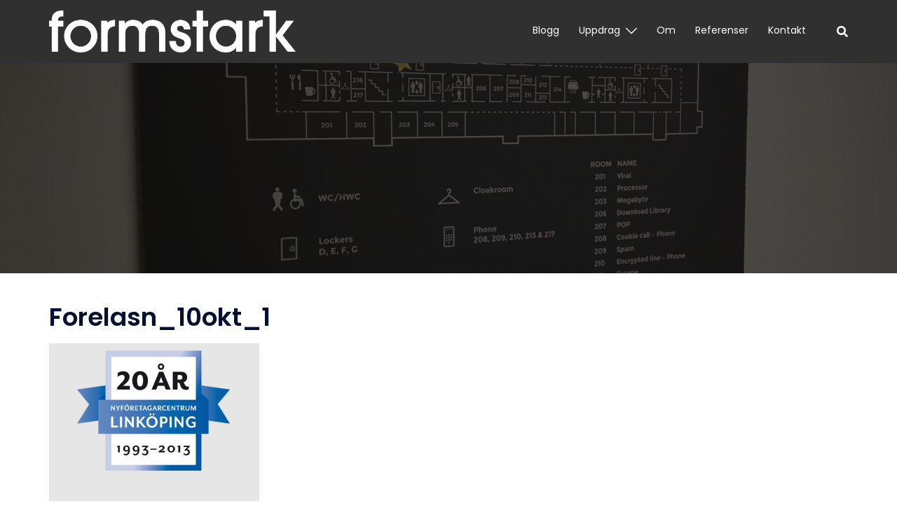

--- FILE ---
content_type: text/html; charset=UTF-8
request_url: https://formstark.se/start/forelasn_10okt_1-3/
body_size: 14280
content:
<!DOCTYPE html>
<html lang="sv-SE">
<head>
<meta charset="UTF-8">
<meta name="viewport" content="width=device-width, initial-scale=1">
<link rel="profile" href="http://gmpg.org/xfn/11">
<link rel="pingback" href="https://formstark.se/xmlrpc.php">

<meta name='robots' content='index, follow, max-image-preview:large, max-snippet:-1, max-video-preview:-1' />

	<!-- This site is optimized with the Yoast SEO plugin v19.2 - https://yoast.com/wordpress/plugins/seo/ -->
	<title>Forelasn_10okt_1 - Grafisk design | Grafisk formgivare | Stockholm</title>
	<meta property="og:locale" content="sv_SE" />
	<meta property="og:type" content="article" />
	<meta property="og:title" content="Forelasn_10okt_1 - Grafisk design | Grafisk formgivare | Stockholm" />
	<meta property="og:description" content="NyföretagarCentrum Linköping 20 år." />
	<meta property="og:site_name" content="Grafisk design | Grafisk formgivare | Stockholm" />
	<meta property="article:modified_time" content="2015-03-13T14:20:45+00:00" />
	<meta property="og:image" content="https://formstark.se/wp-content/uploads/2013/09/Forelasn_10okt_1.jpg" />
	<meta property="og:image:width" content="604" />
	<meta property="og:image:height" content="453" />
	<meta property="og:image:type" content="image/jpeg" />
	<meta name="author" content="BorizWi6" />
	<script type="application/ld+json" class="yoast-schema-graph">{"@context":"https://schema.org","@graph":[{"@type":"WebSite","@id":"https://formstark.se/#website","url":"https://formstark.se/","name":"Grafisk design | Grafisk formgivare | Stockholm","description":"Formstark in Sweden","potentialAction":[{"@type":"SearchAction","target":{"@type":"EntryPoint","urlTemplate":"https://formstark.se/?s={search_term_string}"},"query-input":"required name=search_term_string"}],"inLanguage":"sv-SE"},{"@type":"WebPage","@id":"#webpage","url":null,"name":"Forelasn_10okt_1 - Grafisk design | Grafisk formgivare | Stockholm","isPartOf":{"@id":"https://formstark.se/#website"},"datePublished":"2013-10-15T13:02:52+00:00","dateModified":"2015-03-13T14:20:45+00:00","breadcrumb":{"@id":"#breadcrumb"},"inLanguage":"sv-SE","potentialAction":[{"@type":"ReadAction","target":[null]}]},{"@type":"BreadcrumbList","@id":"#breadcrumb","itemListElement":[{"@type":"ListItem","position":1,"name":"Start","item":"https://formstark.se/start/"},{"@type":"ListItem","position":2,"name":"Forelasn_10okt_1"}]}]}</script>
	<!-- / Yoast SEO plugin. -->


<link rel='dns-prefetch' href='//fonts.googleapis.com' />
<link rel='dns-prefetch' href='//s.w.org' />
<link rel="alternate" type="application/rss+xml" title="Grafisk design | Grafisk formgivare | Stockholm &raquo; Webbflöde" href="https://formstark.se/feed/" />
<link rel="alternate" type="application/rss+xml" title="Grafisk design | Grafisk formgivare | Stockholm &raquo; kommentarsflöde" href="https://formstark.se/comments/feed/" />
<link rel="alternate" type="application/rss+xml" title="Grafisk design | Grafisk formgivare | Stockholm &raquo; Forelasn_10okt_1 kommentarsflöde" href="https://formstark.se/start/forelasn_10okt_1-3/feed/" />
		<!-- This site uses the Google Analytics by ExactMetrics plugin v7.10.0 - Using Analytics tracking - https://www.exactmetrics.com/ -->
							<script
				src="//www.googletagmanager.com/gtag/js?id=UA-52254469-1"  data-cfasync="false" data-wpfc-render="false" type="text/javascript" async></script>
			<script data-cfasync="false" data-wpfc-render="false" type="text/javascript">
				var em_version = '7.10.0';
				var em_track_user = true;
				var em_no_track_reason = '';
				
								var disableStrs = [
															'ga-disable-UA-52254469-1',
									];

				/* Function to detect opted out users */
				function __gtagTrackerIsOptedOut() {
					for (var index = 0; index < disableStrs.length; index++) {
						if (document.cookie.indexOf(disableStrs[index] + '=true') > -1) {
							return true;
						}
					}

					return false;
				}

				/* Disable tracking if the opt-out cookie exists. */
				if (__gtagTrackerIsOptedOut()) {
					for (var index = 0; index < disableStrs.length; index++) {
						window[disableStrs[index]] = true;
					}
				}

				/* Opt-out function */
				function __gtagTrackerOptout() {
					for (var index = 0; index < disableStrs.length; index++) {
						document.cookie = disableStrs[index] + '=true; expires=Thu, 31 Dec 2099 23:59:59 UTC; path=/';
						window[disableStrs[index]] = true;
					}
				}

				if ('undefined' === typeof gaOptout) {
					function gaOptout() {
						__gtagTrackerOptout();
					}
				}
								window.dataLayer = window.dataLayer || [];

				window.ExactMetricsDualTracker = {
					helpers: {},
					trackers: {},
				};
				if (em_track_user) {
					function __gtagDataLayer() {
						dataLayer.push(arguments);
					}

					function __gtagTracker(type, name, parameters) {
						if (!parameters) {
							parameters = {};
						}

						if (parameters.send_to) {
							__gtagDataLayer.apply(null, arguments);
							return;
						}

						if (type === 'event') {
							
														parameters.send_to = exactmetrics_frontend.ua;
							__gtagDataLayer(type, name, parameters);
													} else {
							__gtagDataLayer.apply(null, arguments);
						}
					}

					__gtagTracker('js', new Date());
					__gtagTracker('set', {
						'developer_id.dNDMyYj': true,
											});
															__gtagTracker('config', 'UA-52254469-1', {"forceSSL":"true"} );
										window.gtag = __gtagTracker;										(function () {
						/* https://developers.google.com/analytics/devguides/collection/analyticsjs/ */
						/* ga and __gaTracker compatibility shim. */
						var noopfn = function () {
							return null;
						};
						var newtracker = function () {
							return new Tracker();
						};
						var Tracker = function () {
							return null;
						};
						var p = Tracker.prototype;
						p.get = noopfn;
						p.set = noopfn;
						p.send = function () {
							var args = Array.prototype.slice.call(arguments);
							args.unshift('send');
							__gaTracker.apply(null, args);
						};
						var __gaTracker = function () {
							var len = arguments.length;
							if (len === 0) {
								return;
							}
							var f = arguments[len - 1];
							if (typeof f !== 'object' || f === null || typeof f.hitCallback !== 'function') {
								if ('send' === arguments[0]) {
									var hitConverted, hitObject = false, action;
									if ('event' === arguments[1]) {
										if ('undefined' !== typeof arguments[3]) {
											hitObject = {
												'eventAction': arguments[3],
												'eventCategory': arguments[2],
												'eventLabel': arguments[4],
												'value': arguments[5] ? arguments[5] : 1,
											}
										}
									}
									if ('pageview' === arguments[1]) {
										if ('undefined' !== typeof arguments[2]) {
											hitObject = {
												'eventAction': 'page_view',
												'page_path': arguments[2],
											}
										}
									}
									if (typeof arguments[2] === 'object') {
										hitObject = arguments[2];
									}
									if (typeof arguments[5] === 'object') {
										Object.assign(hitObject, arguments[5]);
									}
									if ('undefined' !== typeof arguments[1].hitType) {
										hitObject = arguments[1];
										if ('pageview' === hitObject.hitType) {
											hitObject.eventAction = 'page_view';
										}
									}
									if (hitObject) {
										action = 'timing' === arguments[1].hitType ? 'timing_complete' : hitObject.eventAction;
										hitConverted = mapArgs(hitObject);
										__gtagTracker('event', action, hitConverted);
									}
								}
								return;
							}

							function mapArgs(args) {
								var arg, hit = {};
								var gaMap = {
									'eventCategory': 'event_category',
									'eventAction': 'event_action',
									'eventLabel': 'event_label',
									'eventValue': 'event_value',
									'nonInteraction': 'non_interaction',
									'timingCategory': 'event_category',
									'timingVar': 'name',
									'timingValue': 'value',
									'timingLabel': 'event_label',
									'page': 'page_path',
									'location': 'page_location',
									'title': 'page_title',
								};
								for (arg in args) {
																		if (!(!args.hasOwnProperty(arg) || !gaMap.hasOwnProperty(arg))) {
										hit[gaMap[arg]] = args[arg];
									} else {
										hit[arg] = args[arg];
									}
								}
								return hit;
							}

							try {
								f.hitCallback();
							} catch (ex) {
							}
						};
						__gaTracker.create = newtracker;
						__gaTracker.getByName = newtracker;
						__gaTracker.getAll = function () {
							return [];
						};
						__gaTracker.remove = noopfn;
						__gaTracker.loaded = true;
						window['__gaTracker'] = __gaTracker;
					})();
									} else {
										console.log("");
					(function () {
						function __gtagTracker() {
							return null;
						}

						window['__gtagTracker'] = __gtagTracker;
						window['gtag'] = __gtagTracker;
					})();
									}
			</script>
				<!-- / Google Analytics by ExactMetrics -->
		<script type="text/javascript">
window._wpemojiSettings = {"baseUrl":"https:\/\/s.w.org\/images\/core\/emoji\/14.0.0\/72x72\/","ext":".png","svgUrl":"https:\/\/s.w.org\/images\/core\/emoji\/14.0.0\/svg\/","svgExt":".svg","source":{"concatemoji":"https:\/\/formstark.se\/wp-includes\/js\/wp-emoji-release.min.js?ver=6.0.11"}};
/*! This file is auto-generated */
!function(e,a,t){var n,r,o,i=a.createElement("canvas"),p=i.getContext&&i.getContext("2d");function s(e,t){var a=String.fromCharCode,e=(p.clearRect(0,0,i.width,i.height),p.fillText(a.apply(this,e),0,0),i.toDataURL());return p.clearRect(0,0,i.width,i.height),p.fillText(a.apply(this,t),0,0),e===i.toDataURL()}function c(e){var t=a.createElement("script");t.src=e,t.defer=t.type="text/javascript",a.getElementsByTagName("head")[0].appendChild(t)}for(o=Array("flag","emoji"),t.supports={everything:!0,everythingExceptFlag:!0},r=0;r<o.length;r++)t.supports[o[r]]=function(e){if(!p||!p.fillText)return!1;switch(p.textBaseline="top",p.font="600 32px Arial",e){case"flag":return s([127987,65039,8205,9895,65039],[127987,65039,8203,9895,65039])?!1:!s([55356,56826,55356,56819],[55356,56826,8203,55356,56819])&&!s([55356,57332,56128,56423,56128,56418,56128,56421,56128,56430,56128,56423,56128,56447],[55356,57332,8203,56128,56423,8203,56128,56418,8203,56128,56421,8203,56128,56430,8203,56128,56423,8203,56128,56447]);case"emoji":return!s([129777,127995,8205,129778,127999],[129777,127995,8203,129778,127999])}return!1}(o[r]),t.supports.everything=t.supports.everything&&t.supports[o[r]],"flag"!==o[r]&&(t.supports.everythingExceptFlag=t.supports.everythingExceptFlag&&t.supports[o[r]]);t.supports.everythingExceptFlag=t.supports.everythingExceptFlag&&!t.supports.flag,t.DOMReady=!1,t.readyCallback=function(){t.DOMReady=!0},t.supports.everything||(n=function(){t.readyCallback()},a.addEventListener?(a.addEventListener("DOMContentLoaded",n,!1),e.addEventListener("load",n,!1)):(e.attachEvent("onload",n),a.attachEvent("onreadystatechange",function(){"complete"===a.readyState&&t.readyCallback()})),(e=t.source||{}).concatemoji?c(e.concatemoji):e.wpemoji&&e.twemoji&&(c(e.twemoji),c(e.wpemoji)))}(window,document,window._wpemojiSettings);
</script>
<style type="text/css">
img.wp-smiley,
img.emoji {
	display: inline !important;
	border: none !important;
	box-shadow: none !important;
	height: 1em !important;
	width: 1em !important;
	margin: 0 0.07em !important;
	vertical-align: -0.1em !important;
	background: none !important;
	padding: 0 !important;
}
</style>
	<link rel='stylesheet' id='sydney-bootstrap-css'  href='https://formstark.se/wp-content/themes/sydney/css/bootstrap/bootstrap.min.css?ver=1' type='text/css' media='all' />
<link rel='stylesheet' id='wp-block-library-css'  href='https://formstark.se/wp-includes/css/dist/block-library/style.min.css?ver=6.0.11' type='text/css' media='all' />
<link rel='stylesheet' id='convertkit-broadcasts-css'  href='https://formstark.se/wp-content/plugins/convertkit/resources/frontend/css/broadcasts.css?ver=1.9.7.9' type='text/css' media='all' />
<style id='global-styles-inline-css' type='text/css'>
body{--wp--preset--color--black: #000000;--wp--preset--color--cyan-bluish-gray: #abb8c3;--wp--preset--color--white: #ffffff;--wp--preset--color--pale-pink: #f78da7;--wp--preset--color--vivid-red: #cf2e2e;--wp--preset--color--luminous-vivid-orange: #ff6900;--wp--preset--color--luminous-vivid-amber: #fcb900;--wp--preset--color--light-green-cyan: #7bdcb5;--wp--preset--color--vivid-green-cyan: #00d084;--wp--preset--color--pale-cyan-blue: #8ed1fc;--wp--preset--color--vivid-cyan-blue: #0693e3;--wp--preset--color--vivid-purple: #9b51e0;--wp--preset--gradient--vivid-cyan-blue-to-vivid-purple: linear-gradient(135deg,rgba(6,147,227,1) 0%,rgb(155,81,224) 100%);--wp--preset--gradient--light-green-cyan-to-vivid-green-cyan: linear-gradient(135deg,rgb(122,220,180) 0%,rgb(0,208,130) 100%);--wp--preset--gradient--luminous-vivid-amber-to-luminous-vivid-orange: linear-gradient(135deg,rgba(252,185,0,1) 0%,rgba(255,105,0,1) 100%);--wp--preset--gradient--luminous-vivid-orange-to-vivid-red: linear-gradient(135deg,rgba(255,105,0,1) 0%,rgb(207,46,46) 100%);--wp--preset--gradient--very-light-gray-to-cyan-bluish-gray: linear-gradient(135deg,rgb(238,238,238) 0%,rgb(169,184,195) 100%);--wp--preset--gradient--cool-to-warm-spectrum: linear-gradient(135deg,rgb(74,234,220) 0%,rgb(151,120,209) 20%,rgb(207,42,186) 40%,rgb(238,44,130) 60%,rgb(251,105,98) 80%,rgb(254,248,76) 100%);--wp--preset--gradient--blush-light-purple: linear-gradient(135deg,rgb(255,206,236) 0%,rgb(152,150,240) 100%);--wp--preset--gradient--blush-bordeaux: linear-gradient(135deg,rgb(254,205,165) 0%,rgb(254,45,45) 50%,rgb(107,0,62) 100%);--wp--preset--gradient--luminous-dusk: linear-gradient(135deg,rgb(255,203,112) 0%,rgb(199,81,192) 50%,rgb(65,88,208) 100%);--wp--preset--gradient--pale-ocean: linear-gradient(135deg,rgb(255,245,203) 0%,rgb(182,227,212) 50%,rgb(51,167,181) 100%);--wp--preset--gradient--electric-grass: linear-gradient(135deg,rgb(202,248,128) 0%,rgb(113,206,126) 100%);--wp--preset--gradient--midnight: linear-gradient(135deg,rgb(2,3,129) 0%,rgb(40,116,252) 100%);--wp--preset--duotone--dark-grayscale: url('#wp-duotone-dark-grayscale');--wp--preset--duotone--grayscale: url('#wp-duotone-grayscale');--wp--preset--duotone--purple-yellow: url('#wp-duotone-purple-yellow');--wp--preset--duotone--blue-red: url('#wp-duotone-blue-red');--wp--preset--duotone--midnight: url('#wp-duotone-midnight');--wp--preset--duotone--magenta-yellow: url('#wp-duotone-magenta-yellow');--wp--preset--duotone--purple-green: url('#wp-duotone-purple-green');--wp--preset--duotone--blue-orange: url('#wp-duotone-blue-orange');--wp--preset--font-size--small: 13px;--wp--preset--font-size--medium: 20px;--wp--preset--font-size--large: 36px;--wp--preset--font-size--x-large: 42px;}.has-black-color{color: var(--wp--preset--color--black) !important;}.has-cyan-bluish-gray-color{color: var(--wp--preset--color--cyan-bluish-gray) !important;}.has-white-color{color: var(--wp--preset--color--white) !important;}.has-pale-pink-color{color: var(--wp--preset--color--pale-pink) !important;}.has-vivid-red-color{color: var(--wp--preset--color--vivid-red) !important;}.has-luminous-vivid-orange-color{color: var(--wp--preset--color--luminous-vivid-orange) !important;}.has-luminous-vivid-amber-color{color: var(--wp--preset--color--luminous-vivid-amber) !important;}.has-light-green-cyan-color{color: var(--wp--preset--color--light-green-cyan) !important;}.has-vivid-green-cyan-color{color: var(--wp--preset--color--vivid-green-cyan) !important;}.has-pale-cyan-blue-color{color: var(--wp--preset--color--pale-cyan-blue) !important;}.has-vivid-cyan-blue-color{color: var(--wp--preset--color--vivid-cyan-blue) !important;}.has-vivid-purple-color{color: var(--wp--preset--color--vivid-purple) !important;}.has-black-background-color{background-color: var(--wp--preset--color--black) !important;}.has-cyan-bluish-gray-background-color{background-color: var(--wp--preset--color--cyan-bluish-gray) !important;}.has-white-background-color{background-color: var(--wp--preset--color--white) !important;}.has-pale-pink-background-color{background-color: var(--wp--preset--color--pale-pink) !important;}.has-vivid-red-background-color{background-color: var(--wp--preset--color--vivid-red) !important;}.has-luminous-vivid-orange-background-color{background-color: var(--wp--preset--color--luminous-vivid-orange) !important;}.has-luminous-vivid-amber-background-color{background-color: var(--wp--preset--color--luminous-vivid-amber) !important;}.has-light-green-cyan-background-color{background-color: var(--wp--preset--color--light-green-cyan) !important;}.has-vivid-green-cyan-background-color{background-color: var(--wp--preset--color--vivid-green-cyan) !important;}.has-pale-cyan-blue-background-color{background-color: var(--wp--preset--color--pale-cyan-blue) !important;}.has-vivid-cyan-blue-background-color{background-color: var(--wp--preset--color--vivid-cyan-blue) !important;}.has-vivid-purple-background-color{background-color: var(--wp--preset--color--vivid-purple) !important;}.has-black-border-color{border-color: var(--wp--preset--color--black) !important;}.has-cyan-bluish-gray-border-color{border-color: var(--wp--preset--color--cyan-bluish-gray) !important;}.has-white-border-color{border-color: var(--wp--preset--color--white) !important;}.has-pale-pink-border-color{border-color: var(--wp--preset--color--pale-pink) !important;}.has-vivid-red-border-color{border-color: var(--wp--preset--color--vivid-red) !important;}.has-luminous-vivid-orange-border-color{border-color: var(--wp--preset--color--luminous-vivid-orange) !important;}.has-luminous-vivid-amber-border-color{border-color: var(--wp--preset--color--luminous-vivid-amber) !important;}.has-light-green-cyan-border-color{border-color: var(--wp--preset--color--light-green-cyan) !important;}.has-vivid-green-cyan-border-color{border-color: var(--wp--preset--color--vivid-green-cyan) !important;}.has-pale-cyan-blue-border-color{border-color: var(--wp--preset--color--pale-cyan-blue) !important;}.has-vivid-cyan-blue-border-color{border-color: var(--wp--preset--color--vivid-cyan-blue) !important;}.has-vivid-purple-border-color{border-color: var(--wp--preset--color--vivid-purple) !important;}.has-vivid-cyan-blue-to-vivid-purple-gradient-background{background: var(--wp--preset--gradient--vivid-cyan-blue-to-vivid-purple) !important;}.has-light-green-cyan-to-vivid-green-cyan-gradient-background{background: var(--wp--preset--gradient--light-green-cyan-to-vivid-green-cyan) !important;}.has-luminous-vivid-amber-to-luminous-vivid-orange-gradient-background{background: var(--wp--preset--gradient--luminous-vivid-amber-to-luminous-vivid-orange) !important;}.has-luminous-vivid-orange-to-vivid-red-gradient-background{background: var(--wp--preset--gradient--luminous-vivid-orange-to-vivid-red) !important;}.has-very-light-gray-to-cyan-bluish-gray-gradient-background{background: var(--wp--preset--gradient--very-light-gray-to-cyan-bluish-gray) !important;}.has-cool-to-warm-spectrum-gradient-background{background: var(--wp--preset--gradient--cool-to-warm-spectrum) !important;}.has-blush-light-purple-gradient-background{background: var(--wp--preset--gradient--blush-light-purple) !important;}.has-blush-bordeaux-gradient-background{background: var(--wp--preset--gradient--blush-bordeaux) !important;}.has-luminous-dusk-gradient-background{background: var(--wp--preset--gradient--luminous-dusk) !important;}.has-pale-ocean-gradient-background{background: var(--wp--preset--gradient--pale-ocean) !important;}.has-electric-grass-gradient-background{background: var(--wp--preset--gradient--electric-grass) !important;}.has-midnight-gradient-background{background: var(--wp--preset--gradient--midnight) !important;}.has-small-font-size{font-size: var(--wp--preset--font-size--small) !important;}.has-medium-font-size{font-size: var(--wp--preset--font-size--medium) !important;}.has-large-font-size{font-size: var(--wp--preset--font-size--large) !important;}.has-x-large-font-size{font-size: var(--wp--preset--font-size--x-large) !important;}
</style>
<link rel='stylesheet' id='sydney-google-fonts-css'  href='https://fonts.googleapis.com/css2?family=Poppins:wght@400&#038;family=Poppins:wght@600&#038;display=swap' type='text/css' media='all' />
<link rel='stylesheet' id='sydney-style-css'  href='https://formstark.se/wp-content/themes/sydney/style.css?ver=20220616' type='text/css' media='all' />
<style id='sydney-style-inline-css' type='text/css'>
.woocommerce ul.products li.product{text-align:center;}html{scroll-behavior:smooth;}.header-image{background-size:cover;}.header-image{height:300px;}.sydney_contact_info_widget span{fill:#d65050;}.go-top:hover svg{stroke:#d65050;}.site-header.float-header{background-color:rgba(48,48,48,0.9);}@media only screen and (max-width:1024px){.site-header{background-color:#303030;}}#mainnav ul li a,#mainnav ul li::before{color:#ffffff}#mainnav .sub-menu li a{color:#ffffff}#mainnav .sub-menu li a{background:#303030}.text-slider .maintitle,.text-slider .subtitle{color:#ffffff}body{color:#303030}#secondary{background-color:#ffffff}#secondary,#secondary a{color:#767676}.btn-menu .sydney-svg-icon{fill:#ffffff}#mainnav ul li a:hover,.main-header #mainnav .menu > li > a:hover{color:#d65050}.overlay{background-color:#000000}.page-wrap{padding-top:20px;}.page-wrap{padding-bottom:100px;}@media only screen and (max-width:1025px){.mobile-slide{display:block;}.slide-item{background-image:none !important;}.header-slider{}.slide-item{height:auto !important;}.slide-inner{min-height:initial;}}.go-top.show{border-radius:2px;bottom:10px;}.go-top.position-right{right:20px;}.go-top.position-left{left:20px;}.go-top{background-color:;}.go-top:hover{background-color:;}.go-top{color:;}.go-top svg{stroke:;}.go-top:hover{color:;}.go-top:hover svg{stroke:;}.go-top .sydney-svg-icon,.go-top .sydney-svg-icon svg{width:16px;height:16px;}.go-top{padding:15px;}.site-info{border-top:0;}.footer-widgets-grid{gap:30px;}@media (min-width:992px){.footer-widgets-grid{padding-top:95px;padding-bottom:95px;}}@media (min-width:576px) and (max-width:991px){.footer-widgets-grid{padding-top:60px;padding-bottom:60px;}}@media (max-width:575px){.footer-widgets-grid{padding-top:60px;padding-bottom:60px;}}@media (min-width:992px){.sidebar-column .widget .widget-title{font-size:22px;}}@media (min-width:576px) and (max-width:991px){.sidebar-column .widget .widget-title{font-size:22px;}}@media (max-width:575px){.sidebar-column .widget .widget-title{font-size:22px;}}.footer-widgets{background-color:#303030;}.sidebar-column .widget .widget-title{color:;}.sidebar-column .widget{color:;}.sidebar-column .widget a{color:;}.sidebar-column .widget a:hover{color:;}.site-footer{background-color:#303030;}.site-info,.site-info a{color:;}.site-info .sydney-svg-icon svg{fill:;}.site-info{padding-top:20px;padding-bottom:20px;}@media (min-width:992px){button,.roll-button,a.button,.wp-block-button__link,input[type="button"],input[type="reset"],input[type="submit"]{padding-top:12px;padding-bottom:12px;}}@media (min-width:576px) and (max-width:991px){button,.roll-button,a.button,.wp-block-button__link,input[type="button"],input[type="reset"],input[type="submit"]{padding-top:12px;padding-bottom:12px;}}@media (max-width:575px){button,.roll-button,a.button,.wp-block-button__link,input[type="button"],input[type="reset"],input[type="submit"]{padding-top:12px;padding-bottom:12px;}}@media (min-width:992px){button,.roll-button,a.button,.wp-block-button__link,input[type="button"],input[type="reset"],input[type="submit"]{padding-left:35px;padding-right:35px;}}@media (min-width:576px) and (max-width:991px){button,.roll-button,a.button,.wp-block-button__link,input[type="button"],input[type="reset"],input[type="submit"]{padding-left:35px;padding-right:35px;}}@media (max-width:575px){button,.roll-button,a.button,.wp-block-button__link,input[type="button"],input[type="reset"],input[type="submit"]{padding-left:35px;padding-right:35px;}}button,.roll-button,a.button,.wp-block-button__link,input[type="button"],input[type="reset"],input[type="submit"]{border-radius:0;}@media (min-width:992px){button,.roll-button,a.button,.wp-block-button__link,input[type="button"],input[type="reset"],input[type="submit"]{font-size:14px;}}@media (min-width:576px) and (max-width:991px){button,.roll-button,a.button,.wp-block-button__link,input[type="button"],input[type="reset"],input[type="submit"]{font-size:14px;}}@media (max-width:575px){button,.roll-button,a.button,.wp-block-button__link,input[type="button"],input[type="reset"],input[type="submit"]{font-size:14px;}}button,.roll-button,a.button,.wp-block-button__link,input[type="button"],input[type="reset"],input[type="submit"]{text-transform:uppercase;}button,div.wpforms-container-full .wpforms-form input[type=submit],div.wpforms-container-full .wpforms-form button[type=submit],div.wpforms-container-full .wpforms-form .wpforms-page-button,.roll-button,a.button,.wp-block-button__link,input[type="button"],input[type="reset"],input[type="submit"]{background-color:;}button:hover,div.wpforms-container-full .wpforms-form input[type=submit]:hover,div.wpforms-container-full .wpforms-form button[type=submit]:hover,div.wpforms-container-full .wpforms-form .wpforms-page-button:hover,.roll-button:hover,a.button:hover,.wp-block-button__link:hover,input[type="button"]:hover,input[type="reset"]:hover,input[type="submit"]:hover{background-color:;}button,div.wpforms-container-full .wpforms-form input[type=submit],div.wpforms-container-full .wpforms-form button[type=submit],div.wpforms-container-full .wpforms-form .wpforms-page-button,.checkout-button.button,a.button,.wp-block-button__link,input[type="button"],input[type="reset"],input[type="submit"]{color:;}button:hover,div.wpforms-container-full .wpforms-form input[type=submit]:hover,div.wpforms-container-full .wpforms-form button[type=submit]:hover,div.wpforms-container-full .wpforms-form .wpforms-page-button:hover,.roll-button:hover,a.button:hover,.wp-block-button__link:hover,input[type="button"]:hover,input[type="reset"]:hover,input[type="submit"]:hover{color:;}.is-style-outline .wp-block-button__link,div.wpforms-container-full .wpforms-form input[type=submit],div.wpforms-container-full .wpforms-form button[type=submit],div.wpforms-container-full .wpforms-form .wpforms-page-button,.roll-button,.wp-block-button__link.is-style-outline,button,a.button,.wp-block-button__link,input[type="button"],input[type="reset"],input[type="submit"]{border-color:;}button:hover,div.wpforms-container-full .wpforms-form input[type=submit]:hover,div.wpforms-container-full .wpforms-form button[type=submit]:hover,div.wpforms-container-full .wpforms-form .wpforms-page-button:hover,.roll-button:hover,a.button:hover,.wp-block-button__link:hover,input[type="button"]:hover,input[type="reset"]:hover,input[type="submit"]:hover{border-color:;}.posts-layout .list-image{width:30%;}.posts-layout .list-content{width:70%;}.content-area:not(.layout4):not(.layout6) .posts-layout .entry-thumb{margin:0 0 24px 0;}.layout4 .entry-thumb,.layout6 .entry-thumb{margin:0 24px 0 0;}.layout6 article:nth-of-type(even) .list-image .entry-thumb{margin:0 0 0 24px;}.posts-layout .entry-header{margin-bottom:4px;}.posts-layout .entry-meta.below-excerpt{margin:7px 0 0;}.posts-layout .entry-meta.above-title{margin:0 0 7px;}.single .entry-header .entry-title{color:;}.single .entry-header .entry-meta,.single .entry-header .entry-meta a{color:;}@media (min-width:992px){.single .entry-meta{font-size:12px;}}@media (min-width:576px) and (max-width:991px){.single .entry-meta{font-size:12px;}}@media (max-width:575px){.single .entry-meta{font-size:12px;}}@media (min-width:992px){.single .entry-header .entry-title{font-size:28px;}}@media (min-width:576px) and (max-width:991px){.single .entry-header .entry-title{font-size:32px;}}@media (max-width:575px){.single .entry-header .entry-title{font-size:28px;}}.posts-layout .entry-post{color:#303030;}.posts-layout .entry-title a{color:#303030;}.posts-layout .author,.posts-layout .entry-meta a{color:#737C8C;}@media (min-width:992px){.posts-layout .entry-post{font-size:16px;}}@media (min-width:576px) and (max-width:991px){.posts-layout .entry-post{font-size:16px;}}@media (max-width:575px){.posts-layout .entry-post{font-size:16px;}}@media (min-width:992px){.posts-layout .entry-meta{font-size:10px;}}@media (min-width:576px) and (max-width:991px){.posts-layout .entry-meta{font-size:12px;}}@media (max-width:575px){.posts-layout .entry-meta{font-size:12px;}}@media (min-width:992px){.posts-layout .entry-title{font-size:28px;}}@media (min-width:576px) and (max-width:991px){.posts-layout .entry-title{font-size:32px;}}@media (max-width:575px){.posts-layout .entry-title{font-size:32px;}}.single .entry-header{margin-bottom:20px;}.single .entry-thumb{margin-bottom:20px;}.single .entry-meta-above{margin-bottom:8px;}.single .entry-meta-below{margin-top:8px;}@media (min-width:992px){.custom-logo-link img{max-width:60px;}}@media (min-width:576px) and (max-width:991px){.custom-logo-link img{max-width:100px;}}@media (max-width:575px){.custom-logo-link img{max-width:100px;}}.main-header,.bottom-header-row{border-bottom:0 solid rgba(255,255,255,0.1);}.header_layout_3,.header_layout_4,.header_layout_5{border-bottom:1px solid rgba(255,255,255,0.1);}.main-header,.header-search-form{background-color:#303030;}.main-header .site-title a,.main-header .site-description,.main-header #mainnav .menu > li > a,.main-header .header-contact a{color:;}.main-header .sydney-svg-icon svg,.main-header .dropdown-symbol .sydney-svg-icon svg{fill:;}.bottom-header-row{background-color:;}.bottom-header-row,.bottom-header-row .header-contact a,.bottom-header-row #mainnav .menu > li > a{color:;}.bottom-header-row #mainnav .menu > li > a:hover{color:;}.bottom-header-row .header-item svg,.dropdown-symbol .sydney-svg-icon svg{fill:;}.main-header .main-header-inner,.main-header .top-header-row{padding-top:20px;padding-bottom:20px;}.bottom-header-inner{padding-top:15px;padding-bottom:15px;}.bottom-header-row #mainnav ul ul li,.main-header #mainnav ul ul li{background-color:#303030;}.bottom-header-row #mainnav ul ul li a,.bottom-header-row #mainnav ul ul li:hover a,.main-header #mainnav ul ul li:hover a,.main-header #mainnav ul ul li a{color:#fff;}.bottom-header-row #mainnav ul ul li svg,.main-header #mainnav ul ul li svg{fill:#fff;}.main-header-cart .count-number{color:;}.main-header-cart .widget_shopping_cart .widgettitle:after,.main-header-cart .widget_shopping_cart .woocommerce-mini-cart__buttons:before{background-color:rgba(33,33,33,0.9);}.sydney-offcanvas-menu .mainnav ul li{text-align:left;}.sydney-offcanvas-menu .mainnav a{padding:10px 0;}#masthead-mobile{background-color:;}#masthead-mobile .site-description,#masthead-mobile a:not(.button){color:;}#masthead-mobile svg{fill:;}.mobile-header{padding-top:15px;padding-bottom:15px;}.sydney-offcanvas-menu{background-color:#303030;}.sydney-offcanvas-menu,.sydney-offcanvas-menu #mainnav a:not(.button),.sydney-offcanvas-menu a:not(.button){color:;}.sydney-offcanvas-menu svg,.sydney-offcanvas-menu .dropdown-symbol .sydney-svg-icon svg{fill:;}@media (min-width:992px){.site-logo{max-height:60px;}}@media (min-width:576px) and (max-width:991px){.site-logo{max-height:100px;}}@media (max-width:575px){.site-logo{max-height:100px;}}.site-title a,.site-title a:visited,.main-header .site-title a,.main-header .site-title a:visited{color:}.site-description,.main-header .site-description{color:}@media (min-width:992px){.site-title{font-size:31px;}}@media (min-width:576px) and (max-width:991px){.site-title{font-size:24px;}}@media (max-width:575px){.site-title{font-size:20px;}}@media (min-width:992px){.site-description{font-size:16px;}}@media (min-width:576px) and (max-width:991px){.site-description{font-size:16px;}}@media (max-width:575px){.site-description{font-size:16px;}}body{font-family:Poppins,sans-serif;font-weight:regular;}h1,h2,h3,h4,h5,h6,.site-title{font-family:Poppins,sans-serif;font-weight:600;}h1,h2,h3,h4,h5,h6,.site-title{text-decoration:;text-transform:;font-style:;line-height:1.25;letter-spacing:px;}@media (min-width:992px){h1:not(.site-title){font-size:52px;}}@media (min-width:576px) and (max-width:991px){h1:not(.site-title){font-size:42px;}}@media (max-width:575px){h1:not(.site-title){font-size:32px;}}@media (min-width:992px){h2{font-size:42px;}}@media (min-width:576px) and (max-width:991px){h2{font-size:32px;}}@media (max-width:575px){h2{font-size:24px;}}@media (min-width:992px){h3{font-size:32px;}}@media (min-width:576px) and (max-width:991px){h3{font-size:24px;}}@media (max-width:575px){h3{font-size:20px;}}@media (min-width:992px){h4{font-size:24px;}}@media (min-width:576px) and (max-width:991px){h4{font-size:18px;}}@media (max-width:575px){h4{font-size:16px;}}@media (min-width:992px){h5{font-size:20px;}}@media (min-width:576px) and (max-width:991px){h5{font-size:16px;}}@media (max-width:575px){h5{font-size:16px;}}@media (min-width:992px){h6{font-size:18px;}}@media (min-width:576px) and (max-width:991px){h6{font-size:16px;}}@media (max-width:575px){h6{font-size:16px;}}p,.posts-layout .entry-post{text-decoration:}body,.posts-layout .entry-post{text-transform:;font-style:;line-height:1.68;letter-spacing:px;}@media (min-width:992px){body,.posts-layout .entry-post{font-size:16px;}}@media (min-width:576px) and (max-width:991px){body,.posts-layout .entry-post{font-size:16px;}}@media (max-width:575px){body,.posts-layout .entry-post{font-size:16px;}}@media (min-width:992px){.woocommerce div.product .product-gallery-summary .entry-title{font-size:32px;}}@media (min-width:576px) and (max-width:991px){.woocommerce div.product .product-gallery-summary .entry-title{font-size:32px;}}@media (max-width:575px){.woocommerce div.product .product-gallery-summary .entry-title{font-size:32px;}}@media (min-width:992px){.woocommerce div.product .product-gallery-summary .price .amount{font-size:24px;}}@media (min-width:576px) and (max-width:991px){.woocommerce div.product .product-gallery-summary .price .amount{font-size:24px;}}@media (max-width:575px){.woocommerce div.product .product-gallery-summary .price .amount{font-size:24px;}}.woocommerce ul.products li.product .col-md-7 > *,.woocommerce ul.products li.product .col-md-8 > *,.woocommerce ul.products li.product > *{margin-bottom:12px;}.wc-block-grid__product-onsale,span.onsale{border-radius:0;top:20px!important;left:20px!important;}.wc-block-grid__product-onsale,.products span.onsale{left:auto!important;right:20px;}.wc-block-grid__product-onsale,span.onsale{color:;}.wc-block-grid__product-onsale,span.onsale{background-color:;}ul.wc-block-grid__products li.wc-block-grid__product .wc-block-grid__product-title,ul.wc-block-grid__products li.wc-block-grid__product .woocommerce-loop-product__title,ul.wc-block-grid__products li.product .wc-block-grid__product-title,ul.wc-block-grid__products li.product .woocommerce-loop-product__title,ul.products li.wc-block-grid__product .wc-block-grid__product-title,ul.products li.wc-block-grid__product .woocommerce-loop-product__title,ul.products li.product .wc-block-grid__product-title,ul.products li.product .woocommerce-loop-product__title,ul.products li.product .woocommerce-loop-category__title,.woocommerce-loop-product__title .botiga-wc-loop-product__title{color:;}a.wc-forward:not(.checkout-button){color:;}a.wc-forward:not(.checkout-button):hover{color:;}.woocommerce-pagination li .page-numbers:hover{color:;}.woocommerce-sorting-wrapper{border-color:rgba(33,33,33,0.9);}ul.products li.product-category .woocommerce-loop-category__title{text-align:center;}ul.products li.product-category > a,ul.products li.product-category > a > img{border-radius:0;}.entry-content a:not(.button){color:;}.entry-content a:not(.button):hover{color:;}h1{color:;}h2{color:;}h3{color:;}h4{color:;}h5{color:;}h6{color:;}div.wpforms-container-full .wpforms-form input[type=date],div.wpforms-container-full .wpforms-form input[type=datetime],div.wpforms-container-full .wpforms-form input[type=datetime-local],div.wpforms-container-full .wpforms-form input[type=email],div.wpforms-container-full .wpforms-form input[type=month],div.wpforms-container-full .wpforms-form input[type=number],div.wpforms-container-full .wpforms-form input[type=password],div.wpforms-container-full .wpforms-form input[type=range],div.wpforms-container-full .wpforms-form input[type=search],div.wpforms-container-full .wpforms-form input[type=tel],div.wpforms-container-full .wpforms-form input[type=text],div.wpforms-container-full .wpforms-form input[type=time],div.wpforms-container-full .wpforms-form input[type=url],div.wpforms-container-full .wpforms-form input[type=week],div.wpforms-container-full .wpforms-form select,div.wpforms-container-full .wpforms-form textarea,input[type="text"],input[type="email"],input[type="url"],input[type="password"],input[type="search"],input[type="number"],input[type="tel"],input[type="range"],input[type="date"],input[type="month"],input[type="week"],input[type="time"],input[type="datetime"],input[type="datetime-local"],input[type="color"],textarea,select,.woocommerce .select2-container .select2-selection--single,.woocommerce-page .select2-container .select2-selection--single,input[type="text"]:focus,input[type="email"]:focus,input[type="url"]:focus,input[type="password"]:focus,input[type="search"]:focus,input[type="number"]:focus,input[type="tel"]:focus,input[type="range"]:focus,input[type="date"]:focus,input[type="month"]:focus,input[type="week"]:focus,input[type="time"]:focus,input[type="datetime"]:focus,input[type="datetime-local"]:focus,input[type="color"]:focus,textarea:focus,select:focus,.woocommerce .select2-container .select2-selection--single:focus,.woocommerce-page .select2-container .select2-selection--single:focus,.select2-container--default .select2-selection--single .select2-selection__rendered,.wp-block-search .wp-block-search__input,.wp-block-search .wp-block-search__input:focus{color:;}div.wpforms-container-full .wpforms-form input[type=date],div.wpforms-container-full .wpforms-form input[type=datetime],div.wpforms-container-full .wpforms-form input[type=datetime-local],div.wpforms-container-full .wpforms-form input[type=email],div.wpforms-container-full .wpforms-form input[type=month],div.wpforms-container-full .wpforms-form input[type=number],div.wpforms-container-full .wpforms-form input[type=password],div.wpforms-container-full .wpforms-form input[type=range],div.wpforms-container-full .wpforms-form input[type=search],div.wpforms-container-full .wpforms-form input[type=tel],div.wpforms-container-full .wpforms-form input[type=text],div.wpforms-container-full .wpforms-form input[type=time],div.wpforms-container-full .wpforms-form input[type=url],div.wpforms-container-full .wpforms-form input[type=week],div.wpforms-container-full .wpforms-form select,div.wpforms-container-full .wpforms-form textarea,input[type="text"],input[type="email"],input[type="url"],input[type="password"],input[type="search"],input[type="number"],input[type="tel"],input[type="range"],input[type="date"],input[type="month"],input[type="week"],input[type="time"],input[type="datetime"],input[type="datetime-local"],input[type="color"],textarea,select,.woocommerce .select2-container .select2-selection--single,.woocommerce-page .select2-container .select2-selection--single,.woocommerce-cart .woocommerce-cart-form .actions .coupon input[type="text"]{background-color:;}div.wpforms-container-full .wpforms-form input[type=date],div.wpforms-container-full .wpforms-form input[type=datetime],div.wpforms-container-full .wpforms-form input[type=datetime-local],div.wpforms-container-full .wpforms-form input[type=email],div.wpforms-container-full .wpforms-form input[type=month],div.wpforms-container-full .wpforms-form input[type=number],div.wpforms-container-full .wpforms-form input[type=password],div.wpforms-container-full .wpforms-form input[type=range],div.wpforms-container-full .wpforms-form input[type=search],div.wpforms-container-full .wpforms-form input[type=tel],div.wpforms-container-full .wpforms-form input[type=text],div.wpforms-container-full .wpforms-form input[type=time],div.wpforms-container-full .wpforms-form input[type=url],div.wpforms-container-full .wpforms-form input[type=week],div.wpforms-container-full .wpforms-form select,div.wpforms-container-full .wpforms-form textarea,input[type="text"],input[type="email"],input[type="url"],input[type="password"],input[type="search"],input[type="number"],input[type="tel"],input[type="range"],input[type="date"],input[type="month"],input[type="week"],input[type="time"],input[type="datetime"],input[type="datetime-local"],input[type="color"],textarea,select,.woocommerce .select2-container .select2-selection--single,.woocommerce-page .select2-container .select2-selection--single,.woocommerce-account fieldset,.woocommerce-account .woocommerce-form-login,.woocommerce-account .woocommerce-form-register,.woocommerce-cart .woocommerce-cart-form .actions .coupon input[type="text"],.wp-block-search .wp-block-search__input{border-color:;}input::placeholder{color:;opacity:1;}input:-ms-input-placeholder{color:;}input::-ms-input-placeholder{color:;}
</style>
<!--[if lte IE 9]>
<link rel='stylesheet' id='sydney-ie9-css'  href='https://formstark.se/wp-content/themes/sydney/css/ie9.css?ver=6.0.11' type='text/css' media='all' />
<![endif]-->
<link rel='stylesheet' id='sydney-font-awesome-v5-css'  href='https://formstark.se/wp-content/themes/sydney/fonts/font-awesome-v5/all.min.css?ver=6.0.11' type='text/css' media='all' />
<script type='text/javascript' src='https://formstark.se/wp-includes/js/jquery/jquery.min.js?ver=3.6.0' id='jquery-core-js'></script>
<script type='text/javascript' src='https://formstark.se/wp-includes/js/jquery/jquery-migrate.min.js?ver=3.3.2' id='jquery-migrate-js'></script>
<script type='text/javascript' src='https://formstark.se/wp-content/plugins/google-analytics-dashboard-for-wp/assets/js/frontend-gtag.min.js?ver=7.10.0' id='exactmetrics-frontend-script-js'></script>
<script data-cfasync="false" data-wpfc-render="false" type="text/javascript" id='exactmetrics-frontend-script-js-extra'>/* <![CDATA[ */
var exactmetrics_frontend = {"js_events_tracking":"true","download_extensions":"zip,mp3,mpeg,pdf,docx,pptx,xlsx,rar","inbound_paths":"[{\"path\":\"\\\/go\\\/\",\"label\":\"affiliate\"},{\"path\":\"\\\/recommend\\\/\",\"label\":\"affiliate\"}]","home_url":"https:\/\/formstark.se","hash_tracking":"false","ua":"UA-52254469-1","v4_id":""};/* ]]> */
</script>
<link rel="https://api.w.org/" href="https://formstark.se/wp-json/" /><link rel="alternate" type="application/json" href="https://formstark.se/wp-json/wp/v2/media/826" /><link rel="EditURI" type="application/rsd+xml" title="RSD" href="https://formstark.se/xmlrpc.php?rsd" />
<link rel="wlwmanifest" type="application/wlwmanifest+xml" href="https://formstark.se/wp-includes/wlwmanifest.xml" /> 
<meta name="generator" content="WordPress 6.0.11" />
<link rel='shortlink' href='https://formstark.se/?p=826' />
<link rel="alternate" type="application/json+oembed" href="https://formstark.se/wp-json/oembed/1.0/embed?url=https%3A%2F%2Fformstark.se%2Fstart%2Fforelasn_10okt_1-3%2F" />
<link rel="alternate" type="text/xml+oembed" href="https://formstark.se/wp-json/oembed/1.0/embed?url=https%3A%2F%2Fformstark.se%2Fstart%2Fforelasn_10okt_1-3%2F&#038;format=xml" />
<link rel="preconnect" href="//fonts.googleapis.com"><link rel="preconnect" href="https://fonts.gstatic.com" crossorigin>	<style type="text/css">
		.header-image {
			background-image: url(https://formstark.se/wp-content/uploads/2019/12/Sidhuvud_1920x1080px.jpg);
			display: block;
		}
		@media only screen and (max-width: 1024px) {
			.header-inner {
				display: block;
			}
			.header-image {
				background-image: none;
				height: auto !important;
			}		
		}
	</style>
	<link rel="icon" href="https://formstark.se/wp-content/uploads/2021/02/cropped-Formstark_favicon_512x512px-32x32.jpg" sizes="32x32" />
<link rel="icon" href="https://formstark.se/wp-content/uploads/2021/02/cropped-Formstark_favicon_512x512px-192x192.jpg" sizes="192x192" />
<link rel="apple-touch-icon" href="https://formstark.se/wp-content/uploads/2021/02/cropped-Formstark_favicon_512x512px-180x180.jpg" />
<meta name="msapplication-TileImage" content="https://formstark.se/wp-content/uploads/2021/02/cropped-Formstark_favicon_512x512px-270x270.jpg" />
</head>

<body class="attachment attachment-template-default attachmentid-826 attachment-jpeg menu-inline elementor-default elementor-kit-2007" >

<span id="toptarget"></span>

<svg xmlns="http://www.w3.org/2000/svg" viewBox="0 0 0 0" width="0" height="0" focusable="false" role="none" style="visibility: hidden; position: absolute; left: -9999px; overflow: hidden;" ><defs><filter id="wp-duotone-dark-grayscale"><feColorMatrix color-interpolation-filters="sRGB" type="matrix" values=" .299 .587 .114 0 0 .299 .587 .114 0 0 .299 .587 .114 0 0 .299 .587 .114 0 0 " /><feComponentTransfer color-interpolation-filters="sRGB" ><feFuncR type="table" tableValues="0 0.49803921568627" /><feFuncG type="table" tableValues="0 0.49803921568627" /><feFuncB type="table" tableValues="0 0.49803921568627" /><feFuncA type="table" tableValues="1 1" /></feComponentTransfer><feComposite in2="SourceGraphic" operator="in" /></filter></defs></svg><svg xmlns="http://www.w3.org/2000/svg" viewBox="0 0 0 0" width="0" height="0" focusable="false" role="none" style="visibility: hidden; position: absolute; left: -9999px; overflow: hidden;" ><defs><filter id="wp-duotone-grayscale"><feColorMatrix color-interpolation-filters="sRGB" type="matrix" values=" .299 .587 .114 0 0 .299 .587 .114 0 0 .299 .587 .114 0 0 .299 .587 .114 0 0 " /><feComponentTransfer color-interpolation-filters="sRGB" ><feFuncR type="table" tableValues="0 1" /><feFuncG type="table" tableValues="0 1" /><feFuncB type="table" tableValues="0 1" /><feFuncA type="table" tableValues="1 1" /></feComponentTransfer><feComposite in2="SourceGraphic" operator="in" /></filter></defs></svg><svg xmlns="http://www.w3.org/2000/svg" viewBox="0 0 0 0" width="0" height="0" focusable="false" role="none" style="visibility: hidden; position: absolute; left: -9999px; overflow: hidden;" ><defs><filter id="wp-duotone-purple-yellow"><feColorMatrix color-interpolation-filters="sRGB" type="matrix" values=" .299 .587 .114 0 0 .299 .587 .114 0 0 .299 .587 .114 0 0 .299 .587 .114 0 0 " /><feComponentTransfer color-interpolation-filters="sRGB" ><feFuncR type="table" tableValues="0.54901960784314 0.98823529411765" /><feFuncG type="table" tableValues="0 1" /><feFuncB type="table" tableValues="0.71764705882353 0.25490196078431" /><feFuncA type="table" tableValues="1 1" /></feComponentTransfer><feComposite in2="SourceGraphic" operator="in" /></filter></defs></svg><svg xmlns="http://www.w3.org/2000/svg" viewBox="0 0 0 0" width="0" height="0" focusable="false" role="none" style="visibility: hidden; position: absolute; left: -9999px; overflow: hidden;" ><defs><filter id="wp-duotone-blue-red"><feColorMatrix color-interpolation-filters="sRGB" type="matrix" values=" .299 .587 .114 0 0 .299 .587 .114 0 0 .299 .587 .114 0 0 .299 .587 .114 0 0 " /><feComponentTransfer color-interpolation-filters="sRGB" ><feFuncR type="table" tableValues="0 1" /><feFuncG type="table" tableValues="0 0.27843137254902" /><feFuncB type="table" tableValues="0.5921568627451 0.27843137254902" /><feFuncA type="table" tableValues="1 1" /></feComponentTransfer><feComposite in2="SourceGraphic" operator="in" /></filter></defs></svg><svg xmlns="http://www.w3.org/2000/svg" viewBox="0 0 0 0" width="0" height="0" focusable="false" role="none" style="visibility: hidden; position: absolute; left: -9999px; overflow: hidden;" ><defs><filter id="wp-duotone-midnight"><feColorMatrix color-interpolation-filters="sRGB" type="matrix" values=" .299 .587 .114 0 0 .299 .587 .114 0 0 .299 .587 .114 0 0 .299 .587 .114 0 0 " /><feComponentTransfer color-interpolation-filters="sRGB" ><feFuncR type="table" tableValues="0 0" /><feFuncG type="table" tableValues="0 0.64705882352941" /><feFuncB type="table" tableValues="0 1" /><feFuncA type="table" tableValues="1 1" /></feComponentTransfer><feComposite in2="SourceGraphic" operator="in" /></filter></defs></svg><svg xmlns="http://www.w3.org/2000/svg" viewBox="0 0 0 0" width="0" height="0" focusable="false" role="none" style="visibility: hidden; position: absolute; left: -9999px; overflow: hidden;" ><defs><filter id="wp-duotone-magenta-yellow"><feColorMatrix color-interpolation-filters="sRGB" type="matrix" values=" .299 .587 .114 0 0 .299 .587 .114 0 0 .299 .587 .114 0 0 .299 .587 .114 0 0 " /><feComponentTransfer color-interpolation-filters="sRGB" ><feFuncR type="table" tableValues="0.78039215686275 1" /><feFuncG type="table" tableValues="0 0.94901960784314" /><feFuncB type="table" tableValues="0.35294117647059 0.47058823529412" /><feFuncA type="table" tableValues="1 1" /></feComponentTransfer><feComposite in2="SourceGraphic" operator="in" /></filter></defs></svg><svg xmlns="http://www.w3.org/2000/svg" viewBox="0 0 0 0" width="0" height="0" focusable="false" role="none" style="visibility: hidden; position: absolute; left: -9999px; overflow: hidden;" ><defs><filter id="wp-duotone-purple-green"><feColorMatrix color-interpolation-filters="sRGB" type="matrix" values=" .299 .587 .114 0 0 .299 .587 .114 0 0 .299 .587 .114 0 0 .299 .587 .114 0 0 " /><feComponentTransfer color-interpolation-filters="sRGB" ><feFuncR type="table" tableValues="0.65098039215686 0.40392156862745" /><feFuncG type="table" tableValues="0 1" /><feFuncB type="table" tableValues="0.44705882352941 0.4" /><feFuncA type="table" tableValues="1 1" /></feComponentTransfer><feComposite in2="SourceGraphic" operator="in" /></filter></defs></svg><svg xmlns="http://www.w3.org/2000/svg" viewBox="0 0 0 0" width="0" height="0" focusable="false" role="none" style="visibility: hidden; position: absolute; left: -9999px; overflow: hidden;" ><defs><filter id="wp-duotone-blue-orange"><feColorMatrix color-interpolation-filters="sRGB" type="matrix" values=" .299 .587 .114 0 0 .299 .587 .114 0 0 .299 .587 .114 0 0 .299 .587 .114 0 0 " /><feComponentTransfer color-interpolation-filters="sRGB" ><feFuncR type="table" tableValues="0.098039215686275 1" /><feFuncG type="table" tableValues="0 0.66274509803922" /><feFuncB type="table" tableValues="0.84705882352941 0.41960784313725" /><feFuncA type="table" tableValues="1 1" /></feComponentTransfer><feComposite in2="SourceGraphic" operator="in" /></filter></defs></svg>	<div class="preloader">
	    <div class="spinner">
	        <div class="pre-bounce1"></div>
	        <div class="pre-bounce2"></div>
	    </div>
	</div>
	

<div id="page" class="hfeed site">
	<a class="skip-link screen-reader-text" href="#content">Hoppa till innehåll</a>

		

	
							<header id="masthead" class="main-header header_layout_2 sticky-header sticky-always">
					<div class="container">
						<div class="site-header-inner">
							<div class="row valign">
								<div class="header-col">
												<div class="site-branding">

															
					<a href="https://formstark.se/" title="Grafisk design | Grafisk formgivare | Stockholm"><img width="534" height="91" class="site-logo" src="http://formstark.se/wp-content/uploads/2015/03/logotyp_neg1.png" alt="Grafisk design | Grafisk formgivare | Stockholm"  /></a>
					
			</div><!-- .site-branding -->
											</div>
								<div class="header-col menu-col menu-right">
										
			<nav id="mainnav" class="mainnav">
				<div class="menu-meny-191128-container"><ul id="primary-menu" class="menu"><li id="menu-item-1727" class="menu-item menu-item-type-taxonomy menu-item-object-category menu-item-1727"><a href="https://formstark.se/category/blogg/">Blogg</a></li>
<li id="menu-item-1719" class="menu-item menu-item-type-taxonomy menu-item-object-category menu-item-has-children menu-item-1719"><a href="https://formstark.se/category/uppdrag/">Uppdrag</a><span tabindex=0 class="dropdown-symbol"><i class="sydney-svg-icon"><svg xmlns="http://www.w3.org/2000/svg" viewBox="0 0 512.011 512.011"><path d="M505.755 123.592c-8.341-8.341-21.824-8.341-30.165 0L256.005 343.176 36.421 123.592c-8.341-8.341-21.824-8.341-30.165 0s-8.341 21.824 0 30.165l234.667 234.667a21.275 21.275 0 0015.083 6.251 21.275 21.275 0 0015.083-6.251l234.667-234.667c8.34-8.341 8.34-21.824-.001-30.165z" /></svg></i></span>
<ul class="sub-menu">
	<li id="menu-item-1723" class="menu-item menu-item-type-taxonomy menu-item-object-category menu-item-1723"><a href="https://formstark.se/category/uppdrag/erbjudande/">Erbjudande</a></li>
	<li id="menu-item-1720" class="menu-item menu-item-type-taxonomy menu-item-object-category menu-item-1720"><a href="https://formstark.se/category/uppdrag/grafisk-form/">Grafisk Form</a></li>
	<li id="menu-item-1721" class="menu-item menu-item-type-taxonomy menu-item-object-category menu-item-1721"><a href="https://formstark.se/category/uppdrag/forelasningar/">Kurs grafisk design</a></li>
	<li id="menu-item-1722" class="menu-item menu-item-type-taxonomy menu-item-object-category menu-item-1722"><a href="https://formstark.se/category/uppdrag/inredning/">Inredning</a></li>
	<li id="menu-item-1725" class="menu-item menu-item-type-taxonomy menu-item-object-category menu-item-1725"><a href="https://formstark.se/category/handskrivet/">Handskrivet</a></li>
</ul>
</li>
<li id="menu-item-1730" class="menu-item menu-item-type-post_type menu-item-object-page menu-item-1730"><a href="https://formstark.se/om-formstark/">Om</a></li>
<li id="menu-item-1728" class="menu-item menu-item-type-post_type menu-item-object-page menu-item-1728"><a href="https://formstark.se/referenser/">Referenser</a></li>
<li id="menu-item-1729" class="menu-item menu-item-type-post_type menu-item-object-page menu-item-1729"><a href="https://formstark.se/kontakta-formstark/">Kontakt</a></li>
</ul></div>			</nav>
											</div>							
								<div class="header-col header-elements">
													<a href="#" class="header-search header-item">
					<i class="sydney-svg-icon icon-search active"><svg xmlns="http://www.w3.org/2000/svg" viewBox="0 0 512 512"><path d="M505 442.7L405.3 343c-4.5-4.5-10.6-7-17-7H372c27.6-35.3 44-79.7 44-128C416 93.1 322.9 0 208 0S0 93.1 0 208s93.1 208 208 208c48.3 0 92.7-16.4 128-44v16.3c0 6.4 2.5 12.5 7 17l99.7 99.7c9.4 9.4 24.6 9.4 33.9 0l28.3-28.3c9.4-9.4 9.4-24.6.1-34zM208 336c-70.7 0-128-57.2-128-128 0-70.7 57.2-128 128-128 70.7 0 128 57.2 128 128 0 70.7-57.2 128-128 128z" /></svg></i>
					<i class="sydney-svg-icon icon-cancel"><svg width="16" height="16" viewBox="0 0 16 16" fill="none" xmlns="http://www.w3.org/2000/svg"><path d="M12.59 0L7 5.59L1.41 0L0 1.41L5.59 7L0 12.59L1.41 14L7 8.41L12.59 14L14 12.59L8.41 7L14 1.41L12.59 0Z" /></svg></i>
				</a>
											</div>							
							</div>
						</div>
					</div>
								<div class="header-search-form">
			<form role="search" method="get" class="search-form" action="https://formstark.se/">
				<label>
					<span class="screen-reader-text">Sök efter:</span>
					<input type="search" class="search-field" placeholder="Sök …" value="" name="s" />
				</label>
				<input type="submit" class="search-submit" value="Sök" />
			</form>			</div>
							</header>
						
			<div class="sydney-offcanvas-menu">
				<div class="mobile-header-item">
					<div class="row valign">
						<div class="col-xs-8">
										<div class="site-branding">

															
					<a href="https://formstark.se/" title="Grafisk design | Grafisk formgivare | Stockholm"><img width="534" height="91" class="site-logo" src="http://formstark.se/wp-content/uploads/2015/03/logotyp_neg1.png" alt="Grafisk design | Grafisk formgivare | Stockholm"  /></a>
					
			</div><!-- .site-branding -->
									</div>
						<div class="col-xs-4 align-right">
							<a class="mobile-menu-close" href="#"><i class="sydney-svg-icon icon-cancel"><svg width="16" height="16" viewBox="0 0 16 16" fill="none" xmlns="http://www.w3.org/2000/svg"><path d="M12.59 0L7 5.59L1.41 0L0 1.41L5.59 7L0 12.59L1.41 14L7 8.41L12.59 14L14 12.59L8.41 7L14 1.41L12.59 0Z" /></svg></i></a>
						</div>
					</div>
				</div>
				<div class="mobile-header-item">
						
			<nav id="mainnav" class="mainnav">
				<div class="menu-meny-191128-container"><ul id="primary-menu" class="menu"><li class="menu-item menu-item-type-taxonomy menu-item-object-category menu-item-1727"><a href="https://formstark.se/category/blogg/">Blogg</a></li>
<li class="menu-item menu-item-type-taxonomy menu-item-object-category menu-item-has-children menu-item-1719"><a href="https://formstark.se/category/uppdrag/">Uppdrag</a><span tabindex=0 class="dropdown-symbol"><i class="sydney-svg-icon"><svg xmlns="http://www.w3.org/2000/svg" viewBox="0 0 512.011 512.011"><path d="M505.755 123.592c-8.341-8.341-21.824-8.341-30.165 0L256.005 343.176 36.421 123.592c-8.341-8.341-21.824-8.341-30.165 0s-8.341 21.824 0 30.165l234.667 234.667a21.275 21.275 0 0015.083 6.251 21.275 21.275 0 0015.083-6.251l234.667-234.667c8.34-8.341 8.34-21.824-.001-30.165z" /></svg></i></span>
<ul class="sub-menu">
	<li class="menu-item menu-item-type-taxonomy menu-item-object-category menu-item-1723"><a href="https://formstark.se/category/uppdrag/erbjudande/">Erbjudande</a></li>
	<li class="menu-item menu-item-type-taxonomy menu-item-object-category menu-item-1720"><a href="https://formstark.se/category/uppdrag/grafisk-form/">Grafisk Form</a></li>
	<li class="menu-item menu-item-type-taxonomy menu-item-object-category menu-item-1721"><a href="https://formstark.se/category/uppdrag/forelasningar/">Kurs grafisk design</a></li>
	<li class="menu-item menu-item-type-taxonomy menu-item-object-category menu-item-1722"><a href="https://formstark.se/category/uppdrag/inredning/">Inredning</a></li>
	<li class="menu-item menu-item-type-taxonomy menu-item-object-category menu-item-1725"><a href="https://formstark.se/category/handskrivet/">Handskrivet</a></li>
</ul>
</li>
<li class="menu-item menu-item-type-post_type menu-item-object-page menu-item-1730"><a href="https://formstark.se/om-formstark/">Om</a></li>
<li class="menu-item menu-item-type-post_type menu-item-object-page menu-item-1728"><a href="https://formstark.se/referenser/">Referenser</a></li>
<li class="menu-item menu-item-type-post_type menu-item-object-page menu-item-1729"><a href="https://formstark.se/kontakta-formstark/">Kontakt</a></li>
</ul></div>			</nav>
							</div>
				<div class="mobile-header-item">
									</div>				
			</div>
			
							<header id="masthead-mobile" class="main-header mobile-header">
					<div class="container-fluid">
						<div class="row valign">
							<div class="col-sm-4 col-grow-mobile">
											<div class="site-branding">

															
					<a href="https://formstark.se/" title="Grafisk design | Grafisk formgivare | Stockholm"><img width="534" height="91" class="site-logo" src="http://formstark.se/wp-content/uploads/2015/03/logotyp_neg1.png" alt="Grafisk design | Grafisk formgivare | Stockholm"  /></a>
					
			</div><!-- .site-branding -->
										</div>
							<div class="col-sm-8 col-grow-mobile header-elements valign align-right">
												<a href="#" class="header-search header-item">
					<i class="sydney-svg-icon icon-search active"><svg xmlns="http://www.w3.org/2000/svg" viewBox="0 0 512 512"><path d="M505 442.7L405.3 343c-4.5-4.5-10.6-7-17-7H372c27.6-35.3 44-79.7 44-128C416 93.1 322.9 0 208 0S0 93.1 0 208s93.1 208 208 208c48.3 0 92.7-16.4 128-44v16.3c0 6.4 2.5 12.5 7 17l99.7 99.7c9.4 9.4 24.6 9.4 33.9 0l28.3-28.3c9.4-9.4 9.4-24.6.1-34zM208 336c-70.7 0-128-57.2-128-128 0-70.7 57.2-128 128-128 70.7 0 128 57.2 128 128 0 70.7-57.2 128-128 128z" /></svg></i>
					<i class="sydney-svg-icon icon-cancel"><svg width="16" height="16" viewBox="0 0 16 16" fill="none" xmlns="http://www.w3.org/2000/svg"><path d="M12.59 0L7 5.59L1.41 0L0 1.41L5.59 7L0 12.59L1.41 14L7 8.41L12.59 14L14 12.59L8.41 7L14 1.41L12.59 0Z" /></svg></i>
				</a>
															
								<a href="#" class="menu-toggle">
					<i class="sydney-svg-icon"><svg width="16" height="11" viewBox="0 0 16 11" fill="none" xmlns="http://www.w3.org/2000/svg"><rect width="16" height="1" /><rect y="5" width="16" height="1" /><rect y="10" width="16" height="1" /></svg></i>
				</a>
										</div>						
						</div>
					</div>
								<div class="header-search-form">
			<form role="search" method="get" class="search-form" action="https://formstark.se/">
				<label>
					<span class="screen-reader-text">Sök efter:</span>
					<input type="search" class="search-field" placeholder="Sök …" value="" name="s" />
				</label>
				<input type="submit" class="search-submit" value="Sök" />
			</form>			</div>
							</header>
						
	
	<div class="sydney-hero-area">
				<div class="header-image">
			<div class="overlay"></div>																</div>
		
			</div>

	
	<div id="content" class="page-wrap">
		<div class="container content-wrapper">
			<div class="row">	
	<div id="primary" class="content-area col-md-9">
		<main id="main" class="post-wrap" role="main">

			
				
<article id="post-826" class="post-826 attachment type-attachment status-inherit hentry">
	<header class="entry-header">
		<h1 class="title-post entry-title" >Forelasn_10okt_1</h1>	</header><!-- .entry-header -->

	
	<div class="entry-content" >
		<p class="attachment"><a href='https://formstark.se/wp-content/uploads/2013/09/Forelasn_10okt_1.jpg'><img width="300" height="225" src="https://formstark.se/wp-content/uploads/2013/09/Forelasn_10okt_1-300x225.jpg" class="attachment-medium size-medium" alt="" loading="lazy" srcset="https://formstark.se/wp-content/uploads/2013/09/Forelasn_10okt_1-300x225.jpg 300w, https://formstark.se/wp-content/uploads/2013/09/Forelasn_10okt_1.jpg 604w" sizes="(max-width: 300px) 100vw, 300px" /></a></p>
			</div><!-- .entry-content -->

	<footer class="entry-footer">
			</footer><!-- .entry-footer -->
</article><!-- #post-## -->

				
			
		</main><!-- #main -->
	</div><!-- #primary -->

			</div>
		</div>
	</div><!-- #content -->

	
			
<div id="sidebar-footer" class="footer-widgets widget-area visibility-all">
	<div class="container">
		<div class="footer-widgets-grid footer-layout-col3-bigright align-top">
								<div class="sidebar-column">
				<aside id="block-14" class="widget widget_block">
<h3 id="some"><mark style="background-color:rgba(0, 0, 0, 0)" class="has-inline-color has-white-color">SoMe</mark></h3>
</aside><aside id="block-11" class="widget widget_block">
<div class="wp-container-1 wp-block-buttons">
<div class="wp-block-button"><a class="wp-block-button__link has-black-color has-white-background-color has-text-color has-background" href="https://www.instagram.com/formstarkcamilla/" target="_blank" rel="noreferrer noopener">INSTAGRAM</a></div>
</div>
</aside><aside id="block-12" class="widget widget_block">
<div class="wp-container-2 wp-block-buttons">
<div class="wp-block-button"><a class="wp-block-button__link has-black-color has-white-background-color has-text-color has-background" href="https://www.linkedin.com/in/camillamalmgren/" target="_blank" rel="noreferrer noopener">LINKEDIN</a></div>
</div>
</aside><aside id="block-19" class="widget widget_block widget_text">
<p></p>
</aside>			</div>
				
								<div class="sidebar-column">
				<aside id="block-15" class="widget widget_block">
<h3 id="meny"><mark style="background-color:rgba(0, 0, 0, 0)" class="has-inline-color has-white-color">Meny</mark></h3>
</aside><aside id="nav_menu-4" class="widget widget_nav_menu"><div class="menu-meny-7-fukusama-container"><ul id="menu-meny-7-fukusama" class="menu"><li id="menu-item-1062" class="menu-item menu-item-type-post_type menu-item-object-page menu-item-1062"><a href="https://formstark.se/start/">Start</a></li>
<li id="menu-item-1076" class="menu-item menu-item-type-taxonomy menu-item-object-category menu-item-1076"><a href="https://formstark.se/category/blogg/">Blogg</a></li>
<li id="menu-item-1066" class="menu-item menu-item-type-taxonomy menu-item-object-category menu-item-has-children menu-item-1066"><a href="https://formstark.se/category/uppdrag/">Uppdrag</a>
<ul class="sub-menu">
	<li id="menu-item-1320" class="menu-item menu-item-type-taxonomy menu-item-object-category menu-item-1320"><a href="https://formstark.se/category/uppdrag/erbjudande/">Erbjudande</a></li>
	<li id="menu-item-1067" class="menu-item menu-item-type-taxonomy menu-item-object-category menu-item-1067"><a href="https://formstark.se/category/uppdrag/grafisk-form/">Grafisk Form</a></li>
	<li id="menu-item-1436" class="menu-item menu-item-type-taxonomy menu-item-object-category menu-item-1436"><a href="https://formstark.se/category/uppdrag/inredning/">Inredning</a></li>
	<li id="menu-item-1068" class="menu-item menu-item-type-taxonomy menu-item-object-category menu-item-1068"><a href="https://formstark.se/category/uppdrag/forelasningar/">Kurs grafisk design</a></li>
	<li id="menu-item-1280" class="menu-item menu-item-type-taxonomy menu-item-object-category menu-item-1280"><a href="https://formstark.se/category/handskrivet/">Handskrivet</a></li>
</ul>
</li>
<li id="menu-item-1063" class="menu-item menu-item-type-post_type menu-item-object-page menu-item-1063"><a href="https://formstark.se/referenser/">Referenser</a></li>
<li id="menu-item-1065" class="menu-item menu-item-type-post_type menu-item-object-page menu-item-1065"><a href="https://formstark.se/om-formstark/">Om</a></li>
<li id="menu-item-1064" class="menu-item menu-item-type-post_type menu-item-object-page menu-item-1064"><a href="https://formstark.se/kontakta-formstark/">Kontakt</a></li>
</ul></div></aside>			</div>
				
								<div class="sidebar-column">
				<aside id="block-16" class="widget widget_block">
<h3 id="kontakt"><mark style="background-color:rgba(0, 0, 0, 0)" class="has-inline-color has-white-color">Kontakt</mark></h3>
</aside><aside id="block-29" class="widget widget_block widget_text">
<p class="has-vivid-red-color has-text-color"><mark style="background-color:rgba(0, 0, 0, 0)" class="has-inline-color has-white-color"><strong>Maila! </strong> welcome [at] formstark.se   <strong>Ring!</strong> 0737 147718</mark></p>
</aside><aside id="block-27" class="widget widget_block">
<h3 id="etiketter"><mark style="background-color:rgba(0, 0, 0, 0)" class="has-inline-color has-white-color">Etiketter</mark></h3>
</aside><aside id="block-4" class="widget widget_block widget_tag_cloud"><p class="wp-block-tag-cloud"><a href="https://formstark.se/tag/adobe-cc/" class="tag-cloud-link tag-link-92 tag-link-position-1" style="font-size: 8pt;" aria-label="adobe cc (1 objekt)">adobe cc</a>
<a href="https://formstark.se/tag/blogg/" class="tag-cloud-link tag-link-70 tag-link-position-2" style="font-size: 8pt;" aria-label="blogg (1 objekt)">blogg</a>
<a href="https://formstark.se/tag/byggplats8/" class="tag-cloud-link tag-link-69 tag-link-position-3" style="font-size: 8pt;" aria-label="byggplats8 (1 objekt)">byggplats8</a>
<a href="https://formstark.se/tag/event/" class="tag-cloud-link tag-link-82 tag-link-position-4" style="font-size: 10.876712328767pt;" aria-label="event (3 objekt)">event</a>
<a href="https://formstark.se/tag/formstark/" class="tag-cloud-link tag-link-68 tag-link-position-5" style="font-size: 15.095890410959pt;" aria-label="formstark (10 objekt)">formstark</a>
<a href="https://formstark.se/tag/formstarka-tips/" class="tag-cloud-link tag-link-95 tag-link-position-6" style="font-size: 8pt;" aria-label="formstarka tips (1 objekt)">formstarka tips</a>
<a href="https://formstark.se/tag/forelasning/" class="tag-cloud-link tag-link-29 tag-link-position-7" style="font-size: 15.767123287671pt;" aria-label="föreläsning (12 objekt)">föreläsning</a>
<a href="https://formstark.se/tag/graceful-living/" class="tag-cloud-link tag-link-63 tag-link-position-8" style="font-size: 10.876712328767pt;" aria-label="graceful living (3 objekt)">graceful living</a>
<a href="https://formstark.se/tag/grafisk-design/" class="tag-cloud-link tag-link-97 tag-link-position-9" style="font-size: 12.602739726027pt;" aria-label="grafisk design (5 objekt)">grafisk design</a>
<a href="https://formstark.se/tag/grafisk-designer/" class="tag-cloud-link tag-link-100 tag-link-position-10" style="font-size: 9.7260273972603pt;" aria-label="grafisk designer (2 objekt)">grafisk designer</a>
<a href="https://formstark.se/tag/grafisk-form-2/" class="tag-cloud-link tag-link-37 tag-link-position-11" style="font-size: 22pt;" aria-label="grafisk form (57 objekt)">grafisk form</a>
<a href="https://formstark.se/tag/grafisk-formgivning/" class="tag-cloud-link tag-link-98 tag-link-position-12" style="font-size: 9.7260273972603pt;" aria-label="grafisk formgivning (2 objekt)">grafisk formgivning</a>
<a href="https://formstark.se/tag/grafisk-kommunikation/" class="tag-cloud-link tag-link-87 tag-link-position-13" style="font-size: 15.095890410959pt;" aria-label="grafisk kommunikation (10 objekt)">grafisk kommunikation</a>
<a href="https://formstark.se/tag/grafisk-profil/" class="tag-cloud-link tag-link-53 tag-link-position-14" style="font-size: 19.890410958904pt;" aria-label="grafisk profil (34 objekt)">grafisk profil</a>
<a href="https://formstark.se/tag/handskrift/" class="tag-cloud-link tag-link-101 tag-link-position-15" style="font-size: 9.7260273972603pt;" aria-label="handskrift (2 objekt)">handskrift</a>
<a href="https://formstark.se/tag/handskrivet/" class="tag-cloud-link tag-link-56 tag-link-position-16" style="font-size: 14.712328767123pt;" aria-label="handskrivet (9 objekt)">handskrivet</a>
<a href="https://formstark.se/tag/handskrivna/" class="tag-cloud-link tag-link-55 tag-link-position-17" style="font-size: 13.753424657534pt;" aria-label="handskrivna (7 objekt)">handskrivna</a>
<a href="https://formstark.se/tag/indesign/" class="tag-cloud-link tag-link-67 tag-link-position-18" style="font-size: 8pt;" aria-label="indesign (1 objekt)">indesign</a>
<a href="https://formstark.se/tag/information-design/" class="tag-cloud-link tag-link-75 tag-link-position-19" style="font-size: 9.7260273972603pt;" aria-label="information design (2 objekt)">information design</a>
<a href="https://formstark.se/tag/informationsdesign-2/" class="tag-cloud-link tag-link-34 tag-link-position-20" style="font-size: 15.095890410959pt;" aria-label="informationsdesign (10 objekt)">informationsdesign</a>
<a href="https://formstark.se/tag/inredning/" class="tag-cloud-link tag-link-62 tag-link-position-21" style="font-size: 11.835616438356pt;" aria-label="inredning (4 objekt)">inredning</a>
<a href="https://formstark.se/tag/inspiration-2/" class="tag-cloud-link tag-link-17 tag-link-position-22" style="font-size: 16.630136986301pt;" aria-label="inspiration (15 objekt)">inspiration</a>
<a href="https://formstark.se/tag/koncept/" class="tag-cloud-link tag-link-72 tag-link-position-23" style="font-size: 13.27397260274pt;" aria-label="koncept (6 objekt)">koncept</a>
<a href="https://formstark.se/tag/kurs/" class="tag-cloud-link tag-link-91 tag-link-position-24" style="font-size: 11.835616438356pt;" aria-label="kurs (4 objekt)">kurs</a>
<a href="https://formstark.se/tag/layout/" class="tag-cloud-link tag-link-99 tag-link-position-25" style="font-size: 8pt;" aria-label="layout (1 objekt)">layout</a>
<a href="https://formstark.se/tag/living-by-formstark/" class="tag-cloud-link tag-link-71 tag-link-position-26" style="font-size: 9.7260273972603pt;" aria-label="living by formstark (2 objekt)">living by formstark</a>
<a href="https://formstark.se/tag/logotyp/" class="tag-cloud-link tag-link-52 tag-link-position-27" style="font-size: 18.547945205479pt;" aria-label="logotyp (24 objekt)">logotyp</a>
<a href="https://formstark.se/tag/miljo/" class="tag-cloud-link tag-link-83 tag-link-position-28" style="font-size: 10.876712328767pt;" aria-label="miljö (3 objekt)">miljö</a>
<a href="https://formstark.se/tag/monter/" class="tag-cloud-link tag-link-80 tag-link-position-29" style="font-size: 10.876712328767pt;" aria-label="monter (3 objekt)">monter</a>
<a href="https://formstark.se/tag/massmonter/" class="tag-cloud-link tag-link-81 tag-link-position-30" style="font-size: 10.876712328767pt;" aria-label="mässmonter (3 objekt)">mässmonter</a>
<a href="https://formstark.se/tag/malgrupp/" class="tag-cloud-link tag-link-65 tag-link-position-31" style="font-size: 8pt;" aria-label="målgrupp (1 objekt)">målgrupp</a>
<a href="https://formstark.se/tag/malgruppsanalys/" class="tag-cloud-link tag-link-66 tag-link-position-32" style="font-size: 8pt;" aria-label="målgruppsanalys (1 objekt)">målgruppsanalys</a>
<a href="https://formstark.se/tag/produkter/" class="tag-cloud-link tag-link-49 tag-link-position-33" style="font-size: 11.835616438356pt;" aria-label="produkter (4 objekt)">produkter</a>
<a href="https://formstark.se/tag/service-design/" class="tag-cloud-link tag-link-35 tag-link-position-34" style="font-size: 16.438356164384pt;" aria-label="service design (14 objekt)">service design</a>
<a href="https://formstark.se/tag/skam/" class="tag-cloud-link tag-link-64 tag-link-position-35" style="font-size: 8pt;" aria-label="skam (1 objekt)">skam</a>
<a href="https://formstark.se/tag/skissa/" class="tag-cloud-link tag-link-96 tag-link-position-36" style="font-size: 8pt;" aria-label="skissa (1 objekt)">skissa</a>
<a href="https://formstark.se/tag/ted/" class="tag-cloud-link tag-link-18 tag-link-position-37" style="font-size: 11.835616438356pt;" aria-label="ted (4 objekt)">ted</a>
<a href="https://formstark.se/tag/typografi/" class="tag-cloud-link tag-link-32 tag-link-position-38" style="font-size: 13.753424657534pt;" aria-label="typografi (7 objekt)">typografi</a>
<a href="https://formstark.se/tag/typsnitt/" class="tag-cloud-link tag-link-94 tag-link-position-39" style="font-size: 9.7260273972603pt;" aria-label="typsnitt (2 objekt)">typsnitt</a>
<a href="https://formstark.se/tag/uppdrag-2/" class="tag-cloud-link tag-link-31 tag-link-position-40" style="font-size: 20.561643835616pt;" aria-label="uppdrag (40 objekt)">uppdrag</a>
<a href="https://formstark.se/tag/visuell-identitet/" class="tag-cloud-link tag-link-93 tag-link-position-41" style="font-size: 11.835616438356pt;" aria-label="visuell identitet (4 objekt)">visuell identitet</a>
<a href="https://formstark.se/tag/visuell-kommunikation/" class="tag-cloud-link tag-link-84 tag-link-position-42" style="font-size: 11.835616438356pt;" aria-label="visuell kommunikation (4 objekt)">visuell kommunikation</a>
<a href="https://formstark.se/tag/wayfinding/" class="tag-cloud-link tag-link-73 tag-link-position-43" style="font-size: 11.835616438356pt;" aria-label="wayfinding (4 objekt)">wayfinding</a>
<a href="https://formstark.se/tag/wayshowing/" class="tag-cloud-link tag-link-74 tag-link-position-44" style="font-size: 11.835616438356pt;" aria-label="wayshowing (4 objekt)">wayshowing</a>
<a href="https://formstark.se/tag/web/" class="tag-cloud-link tag-link-59 tag-link-position-45" style="font-size: 11.835616438356pt;" aria-label="web (4 objekt)">web</a></p></aside>			</div>
				
				</div>
	</div>
</div>		
		
	<footer id="colophon" class="site-footer">
		<div class="container">
			<div class="site-info">
				<div class="row">
					<div class="col-md-6">
						<div class="sydney-credits">&copy; 2026 Formstark in Sweden | Grafisk design | Grafisk formgivare | Stockholm</div>					</div>
					<div class="col-md-6">
											</div>					
				</div>
			</div>
		</div><!-- .site-info -->
	</footer><!-- #colophon -->

	
</div><!-- #page -->

<a on="tap:toptarget.scrollTo(duration=200)" class="go-top visibility-all position-right"><i class="sydney-svg-icon"><svg viewBox="0 0 24 24" fill="none" xmlns="http://www.w3.org/2000/svg"><path d="M5 15l7-7 7 7" stroke-width="3" stroke-linejoin="round" /></svg></i></a><style>.wp-container-1 {display: flex;gap: 0.5em;flex-wrap: wrap;align-items: center;}.wp-container-1 > * { margin: 0; }</style>
<style>.wp-container-2 {display: flex;gap: 0.5em;flex-wrap: wrap;align-items: center;}.wp-container-2 > * { margin: 0; }</style>
<script type='text/javascript' src='https://formstark.se/wp-content/themes/sydney/js/elementor.js?ver=20200504' id='sydney-elementor-editor-js'></script>
<script type='text/javascript' id='convertkit-broadcasts-js-extra'>
/* <![CDATA[ */
var convertkit_broadcasts = {"ajax_url":"https:\/\/formstark.se\/wp-admin\/admin-ajax.php","action":"convertkit_broadcasts_render","debug":""};
/* ]]> */
</script>
<script type='text/javascript' src='https://formstark.se/wp-content/plugins/convertkit/resources/frontend/js/broadcasts.js?ver=1.9.7.9' id='convertkit-broadcasts-js'></script>
<script type='text/javascript' id='convertkit-js-js-extra'>
/* <![CDATA[ */
var convertkit = {"ajaxurl":"https:\/\/formstark.se\/wp-admin\/admin-ajax.php","debug":"","nonce":"403fcf1348","subscriber_id":"0","tag":"","post_id":"826"};
/* ]]> */
</script>
<script type='text/javascript' src='https://formstark.se/wp-content/plugins/convertkit/resources/frontend/js/convertkit.js?ver=1.9.7.9' id='convertkit-js-js'></script>
<script type='text/javascript' src='https://formstark.se/wp-content/themes/sydney/js/functions.min.js?ver=20220628' id='sydney-functions-js'></script>
<script type='text/javascript' src='https://formstark.se/wp-content/themes/sydney/js/scripts.js?ver=6.0.11' id='sydney-scripts-js'></script>
<script type='text/javascript' src='https://formstark.se/wp-content/themes/sydney/js/so-legacy.js?ver=6.0.11' id='sydney-so-legacy-scripts-js'></script>
<script type='text/javascript' src='https://formstark.se/wp-content/themes/sydney/js/so-legacy-main.min.js?ver=6.0.11' id='sydney-so-legacy-main-js'></script>
	<script>
	/(trident|msie)/i.test(navigator.userAgent)&&document.getElementById&&window.addEventListener&&window.addEventListener("hashchange",function(){var t,e=location.hash.substring(1);/^[A-z0-9_-]+$/.test(e)&&(t=document.getElementById(e))&&(/^(?:a|select|input|button|textarea)$/i.test(t.tagName)||(t.tabIndex=-1),t.focus())},!1);
	</script>
	
</body>
</html>

<!-- Page generated by LiteSpeed Cache 4.6 on 2026-01-31 13:48:15 -->